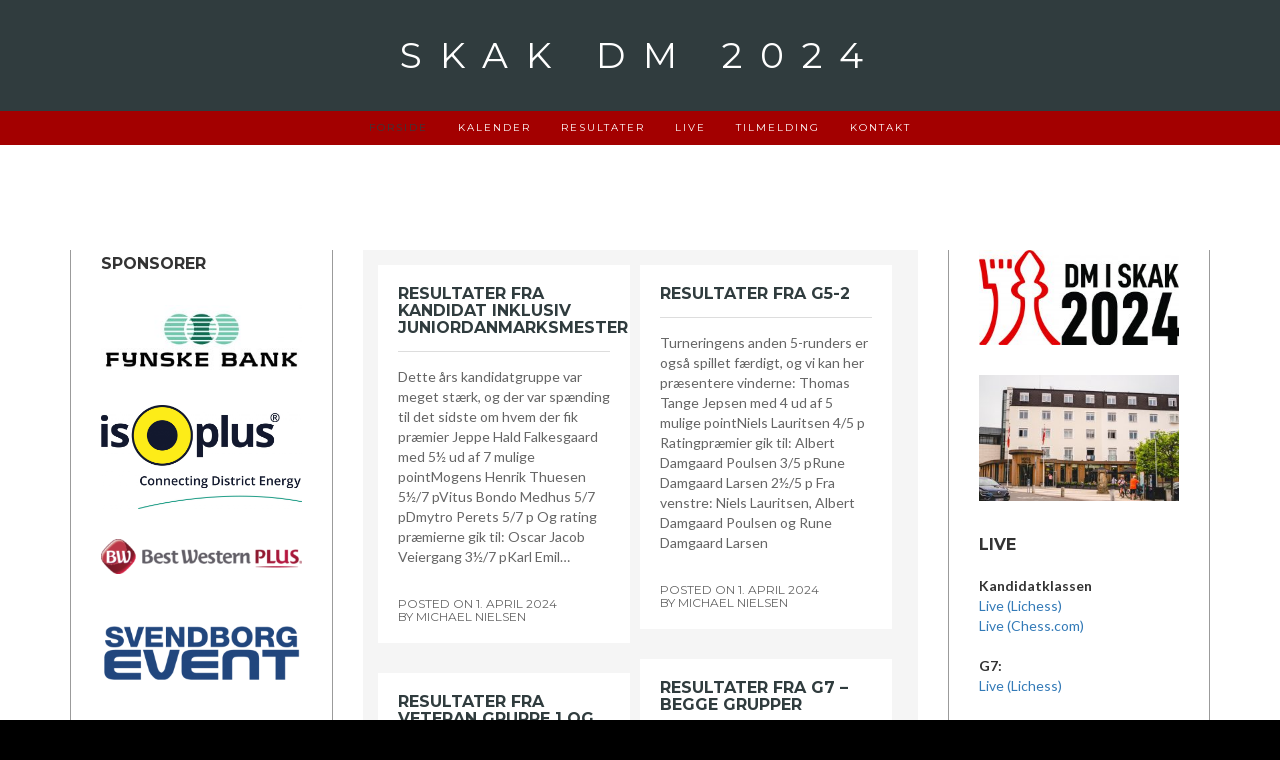

--- FILE ---
content_type: text/html; charset=UTF-8
request_url: https://skak-dm.dk/2024/
body_size: 12744
content:
<!DOCTYPE html>
<html lang="da-DK">
<head>
<meta charset="UTF-8">
<meta name="viewport" content="width=device-width, initial-scale=1">
<link rel="profile" href="http://gmpg.org/xfn/11">
<link rel="pingback" href="https://skak-dm.dk/2024/xmlrpc.php">

<title>Skak DM 2024</title>
<meta name='robots' content='max-image-preview:large' />
<link rel='dns-prefetch' href='//fonts.googleapis.com' />
<link rel='dns-prefetch' href='//s.w.org' />
<link rel="alternate" type="application/rss+xml" title="Skak DM 2024 &raquo; Feed" href="https://skak-dm.dk/2024/feed/" />
<link rel="alternate" type="application/rss+xml" title="Skak DM 2024 &raquo;-kommentar-feed" href="https://skak-dm.dk/2024/comments/feed/" />
		<script type="text/javascript">
			window._wpemojiSettings = {"baseUrl":"https:\/\/s.w.org\/images\/core\/emoji\/13.0.1\/72x72\/","ext":".png","svgUrl":"https:\/\/s.w.org\/images\/core\/emoji\/13.0.1\/svg\/","svgExt":".svg","source":{"concatemoji":"https:\/\/skak-dm.dk\/2024\/wp-includes\/js\/wp-emoji-release.min.js?ver=5.7.14"}};
			!function(e,a,t){var n,r,o,i=a.createElement("canvas"),p=i.getContext&&i.getContext("2d");function s(e,t){var a=String.fromCharCode;p.clearRect(0,0,i.width,i.height),p.fillText(a.apply(this,e),0,0);e=i.toDataURL();return p.clearRect(0,0,i.width,i.height),p.fillText(a.apply(this,t),0,0),e===i.toDataURL()}function c(e){var t=a.createElement("script");t.src=e,t.defer=t.type="text/javascript",a.getElementsByTagName("head")[0].appendChild(t)}for(o=Array("flag","emoji"),t.supports={everything:!0,everythingExceptFlag:!0},r=0;r<o.length;r++)t.supports[o[r]]=function(e){if(!p||!p.fillText)return!1;switch(p.textBaseline="top",p.font="600 32px Arial",e){case"flag":return s([127987,65039,8205,9895,65039],[127987,65039,8203,9895,65039])?!1:!s([55356,56826,55356,56819],[55356,56826,8203,55356,56819])&&!s([55356,57332,56128,56423,56128,56418,56128,56421,56128,56430,56128,56423,56128,56447],[55356,57332,8203,56128,56423,8203,56128,56418,8203,56128,56421,8203,56128,56430,8203,56128,56423,8203,56128,56447]);case"emoji":return!s([55357,56424,8205,55356,57212],[55357,56424,8203,55356,57212])}return!1}(o[r]),t.supports.everything=t.supports.everything&&t.supports[o[r]],"flag"!==o[r]&&(t.supports.everythingExceptFlag=t.supports.everythingExceptFlag&&t.supports[o[r]]);t.supports.everythingExceptFlag=t.supports.everythingExceptFlag&&!t.supports.flag,t.DOMReady=!1,t.readyCallback=function(){t.DOMReady=!0},t.supports.everything||(n=function(){t.readyCallback()},a.addEventListener?(a.addEventListener("DOMContentLoaded",n,!1),e.addEventListener("load",n,!1)):(e.attachEvent("onload",n),a.attachEvent("onreadystatechange",function(){"complete"===a.readyState&&t.readyCallback()})),(n=t.source||{}).concatemoji?c(n.concatemoji):n.wpemoji&&n.twemoji&&(c(n.twemoji),c(n.wpemoji)))}(window,document,window._wpemojiSettings);
		</script>
		<style type="text/css">
img.wp-smiley,
img.emoji {
	display: inline !important;
	border: none !important;
	box-shadow: none !important;
	height: 1em !important;
	width: 1em !important;
	margin: 0 .07em !important;
	vertical-align: -0.1em !important;
	background: none !important;
	padding: 0 !important;
}
</style>
	<link rel='stylesheet' id='wp-block-library-css'  href='https://skak-dm.dk/2024/wp-includes/css/dist/block-library/style.min.css?ver=5.7.14' type='text/css' media='all' />
<link rel='stylesheet' id='juno-style-css'  href='https://skak-dm.dk/2024/wp-content/themes/Juno/style.css?ver=5.7.14' type='text/css' media='all' />
<link rel='stylesheet' id='google-font-primary-css'  href='//fonts.googleapis.com/css?family=Montserrat%3A400%2C700&#038;ver=1.1.5' type='text/css' media='all' />
<link rel='stylesheet' id='google-font-body-css'  href='//fonts.googleapis.com/css?family=Lato%3A100%2C300%2C400%2C700%2C900%2C300italic%2C400italic&#038;ver=1.1.5' type='text/css' media='all' />
<link rel='stylesheet' id='bootstrap-css'  href='https://skak-dm.dk/2024/wp-content/themes/Juno/inc/css/bootstrap.min.css?ver=1.1.5' type='text/css' media='all' />
<link rel='stylesheet' id='animate-css'  href='https://skak-dm.dk/2024/wp-content/themes/Juno/inc/css/animate.min.css?ver=1.1.5' type='text/css' media='all' />
<link rel='stylesheet' id='font-awesome-css'  href='https://skak-dm.dk/2024/wp-content/themes/Juno/inc/css/font-awesome.min.css?ver=1.1.5' type='text/css' media='all' />
<link rel='stylesheet' id='slicknav-css'  href='https://skak-dm.dk/2024/wp-content/themes/Juno/inc/css/slicknav.min.css?ver=1.1.5' type='text/css' media='all' />
<link rel='stylesheet' id='camera-css'  href='https://skak-dm.dk/2024/wp-content/themes/Juno/inc/css/camera.css?ver=1.1.5' type='text/css' media='all' />
<link rel='stylesheet' id='juno-main-style-css'  href='https://skak-dm.dk/2024/wp-content/themes/Juno/inc/css/style.css?ver=1.1.5' type='text/css' media='all' />
<script type='text/javascript' src='https://skak-dm.dk/2024/wp-includes/js/jquery/jquery.min.js?ver=3.5.1' id='jquery-core-js'></script>
<script type='text/javascript' src='https://skak-dm.dk/2024/wp-includes/js/jquery/jquery-migrate.min.js?ver=3.3.2' id='jquery-migrate-js'></script>
<link rel="https://api.w.org/" href="https://skak-dm.dk/2024/wp-json/" /><link rel="EditURI" type="application/rsd+xml" title="RSD" href="https://skak-dm.dk/2024/xmlrpc.php?rsd" />
<link rel="wlwmanifest" type="application/wlwmanifest+xml" href="https://skak-dm.dk/2024/wp-includes/wlwmanifest.xml" /> 
<meta name="generator" content="WordPress 5.7.14" />

    <style type="text/css">
        
        /* ---------- FONT SIZES ---------- */
        
        body {
            font-size: 14px; 
        }
                
        #site-branding a {
            font-size: 36px; 
        }
        
        ul#primary-menu > li > a,
        .slicknav_nav a {
            font-size: 10px; 
        }
        
        header#masthead img.custom-logo { 
            max-height: 150px;
        }
        
        /* ---------- FONT FAMILIES ---------- */
        
        h1,h2,h3,h4,h5,h6,
        a.accent-button,
        #site-branding a,
        ul#primary-menu > li.menu-item,
        .slicknav_nav a,
        .camera_caption a,
        #subscribe-module input[type="submit"],
        #single-page-container nav.navigation.post-navigation a,
        #single-post-container nav.navigation.post-navigation a,
        #comments p.logged-in-as, #comments p.logged-in-as a,
        #comments p.comment-form-comment label,
        #comments input[type="submit"],
        input.search-submit,
        .error-404 input.search-submit,
        #comments .comment-body .reply,
        span.edit-link a {
            font-family: Montserrat, sans-serif;
        }
        
        body {
            font-family: Lato, sans-serif;
        }
        
        /* ---------- THEME COLORS ---------- */
        
                
        /* --- JUMBOTRON TINT --- */
        #jumbotron-section .camera_overlayer {
            background-color: rgba(0,0,0,0.5);
        }
        
        /* --- DARK COLOR --- */
        header#masthead,
        .camera_wrap .camera_pag .camera_pag_ul li.cameracurrent > span,
        footer#colophon #footer-sidebar-wrapper,
        footer #footer-widget-area .widget_categories ul li a,
        #subscribe-module .widget_calendar table th {
            background-color: #303c3e;
        }
        ul.slicknav_nav ul.sub-menu li a,
        ul#primary-menu > li.menu-item > ul.sub-menu > li a,
        ul#primary-menu > li.menu-item.current-menu-item > a,
        #about-section #about-primary,
        .juno-blog-content .blog-roll-item .inner h3.post-title a,
        #single-page-container nav.navigation.post-navigation a,
        #single-post-container nav.navigation.post-navigation a,
        #comments p.logged-in-as, #comments p.logged-in-as a,
        footer .widget_calendar table td,
        #subscribe-module .widget_calendar table caption,
        #subscribe-module .widget_calendar table td {
            color: #303c3e;
        }
        .widgettitle,
        .widget-title,
        #front-page-blog div#frontpage-page .entry-title,
        .front-page-widget h6.feature-title,
        .sidebar-container h6.feature-title {
            border-bottom: #333;
        }
        
        footer .widget_calendar table th,
        footer .widget_calendar table td {
            border-color: #303c3e;
        }
        
        /* --- PRIMARY COLOR --- */
        div#site-navigation,
        .camera_wrap .camera_pag .camera_pag_ul li:hover > span,
        div#subscribe-module,
        #blog-title-box,
        #comments input[type="submit"],
        div#social-module,
        div.social-bubble,
        .pagination-links .page-numbers.current,
        #subscribe-module .widget_categories ul li a,
        .widget_calendar table th,
        div#single-title-box.no-header-img,
        .widget_juno-recent-articles-widget .related-article-title,
        nav.posts-navigation .nav-links a,
        #comments .comment-body .reply {
            background-color: #a30000;
        }
        ul#primary-menu > li.menu-item > ul.sub-menu > li a:hover,
        .juno-blog-content .blog-roll-item .post-category a,
        div.social-bubble:hover i,
        div#footer-widget-area a,
        .widget_calendar table a,
        .widget_calendar caption,
        footer .widget_calendar caption,
        .widget a:hover {
            color: #a30000;
        }
        footer#colophon #footer-sidebar-wrapper {
            border-top: 15px solid #a30000;
        }
        div#single-title-box {
            background-color: rgba(163,0,0,0.75);
        }
        #subscribe-module .widget_calendar table th,
        #subscribe-module .widget_calendar table td {
            border-color: #a30000;
        }
        
        /* --- ACCENT COLOR --- */
        a.accent-button,
        #subscribe-module input[type="submit"],
        input.search-submit,
        .error-404 input.search-submit {
            background-color: #9b9b9b;
        }
        input.search-field,
        .error-404 input.search-field,
        .error-404 input.search-submit {
            border: thin solid #9b9b9b;
        }
        input.search-submit {
            border: thin solid #9b9b9b !important;
        }
        hr.accent-divider {
            border-color: #9b9b9b;
        }
    
        /* --- JUMBOTRON TITLE --- */
        #jumbotron-section .camera_caption a {
            font-size: 28px;
            color: #ffffff; 
        }

        /* --- JUMBOTRON CONTENT --- */
        #jumbotron-section .camera_caption p.slide-content {
            font-size: 18px;
        }
 
        /* --- BLOG ROLL HOVER TAB COLOR --- */
        .juno-blog-content .blog-roll-item .inner .image-corner {
            border-color: transparent transparent #ffc859 transparent;
        }
        .juno-blog-content .blog-roll-item .inner i.icon {
            color: #ffffff;
        }

        /* --- BLOG ROLL MASONRY COLUMNS --- */
        .grid-sizer,
        .blog-roll-item { 
            width: 48%; 
        }
        
        /* --- BLOG ROLL TYPOGRAPHY  --- */
        .juno-blog-content .blog-roll-item .inner h3.post-title { 
            font-size: 16px;
        }
        .blog-roll-item .post-content { 
            font-size: 14px;
        }
        .juno-blog-content .blog-roll-item .post-category a,
        .blog-roll-item h5.post-meta { 
            font-size: 12px;
        }
        
        /* --- SINGLE POST TYPOGRAPHY  --- */
        div#single-title-box .entry-title { 
            font-size: 24px;
        }
        #single-post-container .entry-content,
        #single-page-container .entry-content { 
            font-size: 14px;
        }
        div#single-title-box .post-meta { 
            font-size: 10px;
        }
        
        
        
        
    </style>
    
        
    <script type="text/javascript">
    
        jQuery(document).ready( function( $ ) {
            
            /*
            * Handle Blog Roll Masonry
            */
            function doMasonry() {

                var $grid = $( "#masonry-blog-wrapper" ).imagesLoaded(function () {
                    $grid.masonry({
                        itemSelector: '.blog-roll-item',
                        columnWidth: '.grid-sizer',
                        percentPosition: true,
                        gutter: '.gutter-sizer',
                        transitionDuration: '.75s'
                    });
                });

                
                    if ( $( window ).width() >= 768 ) {

                        $('.juno-blog-content .gutter-sizer').css('width', '2%');
                        $('.juno-blog-content .grid-sizer').css('width', '48%');
                        $('.juno-blog-content .blog-roll-item').css('width', '48%');

                    } else {

                        $('.juno-blog-content .gutter-sizer').css('width', '0%');
                        $('.juno-blog-content .grid-sizer').css('width', '100%');
                        $('.juno-blog-content .blog-roll-item').css('width', '100%');

                    }

                
            }

            /**
            * Call Masonry on window resize and load
            */
            $( window ).resize( function() {
                doMasonry();
            });
            doMasonry();
            
                        
                /**
                * Blog Roll Tab Hover Effect
                */
                $( '.blog-roll-item article').mouseenter( function() {

                    $( this ).find( '.inner .image-corner' ).stop().animate({
                        borderWidth: "0 0 60px 60px"
                    }, 200 );

                    $( this ).find( '.inner .icon' ).stop().animate({
                        fontSize: "14px",
                        opacity: "1" 
                    }, 400 );

                }).mouseleave( function() {

                    $( this ).find( '.inner .icon' ).stop().animate({
                        fontSize: "0px",
                        opacity: "0"
                    }, 200 );

                    $( this ).find( '.inner .image-corner' ).stop().animate({
                        borderWidth: "0 0 0 0"
                    }, 400 );

                });
                
                        
                        
            /*
            * Initialize the homepage slider module (only if the element exists on the page)
            */
            if ( $( "#camera_slider" ).length ) {
                
                var viewport_height = $(window).height(),
                    header_height = $( 'header#masthead' ).height(),
                    jumbotron_height = null;
                
                if ( $(window).width() > 767 ) {
                    jumbotron_height = viewport_height - header_height + 'px';
                } else {
                    jumbotron_height = 400 + 'px';
                }
                
                $('#jumbotron-section').animate({
                    height: jumbotron_height
                });
                
                $( "#camera_slider" ).camera({ 
                    height: jumbotron_height,
                    hover: true,
                    transPeriod: 1000,
                    time: 7500,
                    fx: 'simpleFade',
                    pagination: false,
                    playPause: false,
                    loader: 'none',
                    navigation: false,
                    autoAdvance: false,
                    mobileAutoAdvance: false,
                });

            }
            
        });
    
    </script>
    
		<style type="text/css" id="wp-custom-css">
			
				
				/*fjern "designed by.."*/
#footer-branding a {
	display: none
}


/*Fjerner baggrund og tilføjer border på widgets*/
.sidebar-container aside#secondary.widget-area {
	background: none;
	border-right: 1px solid #9b9b9b;
	border-left: 1px solid #9b9b9b;
	padding: 0;
}


/*Titel på sider*/
div#single-title-box.no-header-img {
    background: #9b9b9b;
}
/*Titel på sider*/
div#single-title-box h2.entry-title {
	text-align: center;
}

/*Titel på forside*/
#blog-title-box h2.entry-title {
	text-align: center;
}
/*Titel på forside*/
#blog-title-box {
    background: #9b9b9b;
}


#front-page-blog div#frontpage-page {
	background: none;
	padding: 0;
	margin: 0;
}

/*Fjern frem og tilbage navigation på sider*/
nav.navigation.post-navigation {
    display: none;
}

/*Titel baggrund på indlægside*/
div#single-title-box {
    background-color: rgba(128,128,128,0.75);
}

/*Fjerner padding på nyheder på forside*/
.wts-eae-pl-wrapper ul {
    margin: 0;
    padding: 0;
}
/*Fjerner margin på nyheder på forside*/
.page-content, .entry-content, .entry-summary {
	margin: 0;
}

/*Widget overskrift*/
.Overskrift {
	margin: 0;
	padding: 0;
}

/*Nyheder overskrift*/
.eae-pl-title {
	padding-bottom: 10px;
}

header#masthead img.custom-logo {
    margin-bottom: 0px;
}
div#site-branding {
    padding: 30px;
    text-align: center;
}						</style>
		</head>

<body class="blog group-blog hfeed">
<div id="page" class="site">
    
    <a class="skip-link screen-reader-text" href="#main">Skip to content</a>

    <header id="masthead" class="site-header" role="banner">
           
        <div class="container-fluid">
            
            <div class="row">
           
                <div id="site-branding" class="col-sm-12">
                
                    
                        <a href="https://skak-dm.dk/2024">
                            Skak DM 2024                        </a>
                    
                        
                    
                    <div id="slicknav-menu-toggle">

                        <i class="fa fa-bars"></i>

                    </div>
                    
                </div>
                
                <div id="site-navigation" class="col-sm-12">
                   
                    <nav class="main-nav main-navigation">

                        
                            <div class="menu-menu-1-container"><ul id="primary-menu" class="menu"><li id="menu-item-724" class="menu-item menu-item-type-custom menu-item-object-custom current-menu-item current_page_item menu-item-home menu-item-724"><a title="												" href="https://skak-dm.dk/2024/" aria-current="page">Forside</a></li>
<li id="menu-item-725" class="menu-item menu-item-type-post_type menu-item-object-page menu-item-725"><a title="												" href="https://skak-dm.dk/2024/kalender/">Kalender</a></li>
<li id="menu-item-1916" class="menu-item menu-item-type-custom menu-item-object-custom menu-item-has-children menu-item-1916"><a>Resultater</a>
<ul class="sub-menu">
	<li id="menu-item-2134" class="menu-item menu-item-type-post_type menu-item-object-page menu-item-2134"><a href="https://skak-dm.dk/2024/resultat-landsholdklassen/">Landsholdklassen</a></li>
	<li id="menu-item-2244" class="menu-item menu-item-type-post_type menu-item-object-page menu-item-2244"><a href="https://skak-dm.dk/2024/kandidatklassen/">Kandidatklassen</a></li>
	<li id="menu-item-2245" class="menu-item menu-item-type-post_type menu-item-object-page menu-item-2245"><a href="https://skak-dm.dk/2024/g7/">G7</a></li>
	<li id="menu-item-2285" class="menu-item menu-item-type-post_type menu-item-object-page menu-item-2285"><a href="https://skak-dm.dk/2024/g5-2/">G5-2</a></li>
	<li id="menu-item-2284" class="menu-item menu-item-type-post_type menu-item-object-page menu-item-2284"><a href="https://skak-dm.dk/2024/veteran/">Veteran</a></li>
	<li id="menu-item-2283" class="menu-item menu-item-type-post_type menu-item-object-page menu-item-2283"><a href="https://skak-dm.dk/2024/kort-paaske-2/">Kort Påske 2</a></li>
	<li id="menu-item-2182" class="menu-item menu-item-type-post_type menu-item-object-page menu-item-2182"><a href="https://skak-dm.dk/2024/kort-paaske-1/">Kort Påske 1</a></li>
	<li id="menu-item-2181" class="menu-item menu-item-type-post_type menu-item-object-page menu-item-2181"><a href="https://skak-dm.dk/2024/gp-1/">G5-1</a></li>
	<li id="menu-item-2185" class="menu-item menu-item-type-post_type menu-item-object-page menu-item-2185"><a href="https://skak-dm.dk/2024/begynder-let-oevet/">Begynder / Let øvet</a></li>
</ul>
</li>
<li id="menu-item-2143" class="menu-item menu-item-type-post_type menu-item-object-page menu-item-2143"><a href="https://skak-dm.dk/2024/live/">Live</a></li>
<li id="menu-item-727" class="menu-item menu-item-type-post_type menu-item-object-page menu-item-727"><a title="												" href="https://skak-dm.dk/2024/tilmelding/">Tilmelding</a></li>
<li id="menu-item-728" class="menu-item menu-item-type-post_type menu-item-object-page menu-item-728"><a title="												" href="https://skak-dm.dk/2024/kontakt/">Kontakt</a></li>
</ul></div>
                        
                    </nav>
               
                </div>
                
            </div>
            
        </div>
        
    </header><!-- #masthead -->

    <div id="content" class="site-content">

    <div id="primary" class="content-area">
        <main id="main" class="site-main" role="main">

            <div id="front-page-content" class="container">
              
                <div class="row">

                    <div id="archive-blog" class="col-sm-12">

                        
                        <div class="row">

                                                            <div class="sidebar-container col-sm-3">

                                    
<aside id="secondary" class="widget-area" role="complementary">
    <div class="row">
        <div class="col-sm-12"><section id="text-2" class="widget widget_text"><h4 class="widget-title">SPONSORER</h4>			<div class="textwidget"></div>
		</section></div><div class="col-sm-12"><section id="media_image-13" class="widget widget_media_image"><a href="https://www.fynskebank.dk/"><img width="300" height="104" src="https://skak-dm.dk/2024/wp-content/uploads/2022/10/logo_2linier_fynske_bank_pant-300x104.jpg" class="image wp-image-1055  attachment-medium size-medium" alt="" loading="lazy" style="max-width: 100%; height: auto;" srcset="https://skak-dm.dk/2024/wp-content/uploads/2022/10/logo_2linier_fynske_bank_pant-300x104.jpg 300w, https://skak-dm.dk/2024/wp-content/uploads/2022/10/logo_2linier_fynske_bank_pant-1024x354.jpg 1024w, https://skak-dm.dk/2024/wp-content/uploads/2022/10/logo_2linier_fynske_bank_pant-768x265.jpg 768w, https://skak-dm.dk/2024/wp-content/uploads/2022/10/logo_2linier_fynske_bank_pant.jpg 1146w" sizes="(max-width: 300px) 100vw, 300px" /></a></section></div><div class="col-sm-12"><section id="media_image-12" class="widget widget_media_image"><img width="2560" height="1334" src="https://skak-dm.dk/2024/wp-content/uploads/2023/12/isoplus-scaled.jpg" class="image wp-image-2130  attachment-full size-full" alt="" loading="lazy" style="max-width: 100%; height: auto;" srcset="https://skak-dm.dk/2024/wp-content/uploads/2023/12/isoplus-scaled.jpg 2560w, https://skak-dm.dk/2024/wp-content/uploads/2023/12/isoplus-300x156.jpg 300w, https://skak-dm.dk/2024/wp-content/uploads/2023/12/isoplus-1024x534.jpg 1024w, https://skak-dm.dk/2024/wp-content/uploads/2023/12/isoplus-768x400.jpg 768w, https://skak-dm.dk/2024/wp-content/uploads/2023/12/isoplus-1536x800.jpg 1536w, https://skak-dm.dk/2024/wp-content/uploads/2023/12/isoplus-2048x1067.jpg 2048w" sizes="(max-width: 2560px) 100vw, 2560px" /></section></div><div class="col-sm-12"><section id="media_image-11" class="widget widget_media_image"><a href="https://hotelsvendborg.dk/"><img width="300" height="52" src="https://skak-dm.dk/2024/wp-content/uploads/2022/10/BW-plus-300x52-1.png" class="image wp-image-1066  attachment-full size-full" alt="" loading="lazy" style="max-width: 100%; height: auto;" /></a></section></div><div class="col-sm-12"><section id="media_image-10" class="widget widget_media_image"><a href="https://svendborgevent.dk/"><img width="300" height="141" src="https://skak-dm.dk/2024/wp-content/uploads/2022/03/SvendborgEvent-blaa-300x141.png" class="image wp-image-1426  attachment-medium size-medium" alt="" loading="lazy" style="max-width: 100%; height: auto;" srcset="https://skak-dm.dk/2024/wp-content/uploads/2022/03/SvendborgEvent-blaa-300x141.png 300w, https://skak-dm.dk/2024/wp-content/uploads/2022/03/SvendborgEvent-blaa-768x362.png 768w, https://skak-dm.dk/2024/wp-content/uploads/2022/03/SvendborgEvent-blaa.png 842w" sizes="(max-width: 300px) 100vw, 300px" /></a></section></div>    </div>
</aside><!-- #secondary -->

                                </div>
                                                        
                            <div class="col-sm-6">
                                
                                
                                    <div class="juno-blog-content">

                                        <div id="masonry-blog-wrapper">

                                            <div class="grid-sizer"></div>
                                            <div class="gutter-sizer"></div>

                                            
<div class="blog-roll-item">

    <article data-link="https://skak-dm.dk/2024/resultater-fra-kandidat-inkluderet-med-juniordanmarksmester/" id="post-2368" class="post-2368 post type-post status-publish format-standard hentry category-ikke-kategoriseret">

                
        <div class="inner">

                        
            <h3 class="post-title">
                <a href="https://skak-dm.dk/2024/resultater-fra-kandidat-inkluderet-med-juniordanmarksmester/">
                    Resultater fra Kandidat inklusiv Juniordanmarksmester                </a>
            </h3>
            
            <hr>
            
                        
                            <div class="post-content">
                    Dette års kandidatgruppe var meget stærk, og der var spænding til det sidste om hvem der fik præmier Jeppe Hald Falkesgaard med 5½ ud af 7 mulige pointMogens Henrik Thuesen 5½/7 pVitus Bondo Medhus 5/7 pDmytro Perets 5/7 p Og rating præmierne gik til: Oscar Jacob Veiergang 3½/7 pKarl Emil&hellip;                </div>
            
                            <h5 class="post-meta">
                    <span class="posted-on">Posted on <a href="https://skak-dm.dk/2024/resultater-fra-kandidat-inkluderet-med-juniordanmarksmester/" rel="bookmark"><time class="entry-date published" datetime="2024-04-01T19:16:48+02:00">1. april 2024</time><time class="updated" datetime="2024-04-01T19:18:56+02:00">1. april 2024</time></a></span><span class="byline"> by <span class="author vcard"><a class="url fn n" href="https://skak-dm.dk/2024/author/michael/">Michael Nielsen</a></span></span>                        
                        by <span class="post-author"><a href="https://skak-dm.dk/2024/author/michael/" title="Indlæg af Michael Nielsen" rel="author">Michael Nielsen</a></span>
                                    </h5>
                        
            <div class="image-corner"></div>
            <a href="https://skak-dm.dk/2024/resultater-fra-kandidat-inkluderet-med-juniordanmarksmester/">
                <i class="fa fa-share icon"></i>
            </a>
            
        </div>

    </article>

</div>
<div class="blog-roll-item">

    <article data-link="https://skak-dm.dk/2024/resultater-fra-g5-2/" id="post-2372" class="post-2372 post type-post status-publish format-standard hentry category-ikke-kategoriseret">

                
        <div class="inner">

                        
            <h3 class="post-title">
                <a href="https://skak-dm.dk/2024/resultater-fra-g5-2/">
                    Resultater fra G5-2                </a>
            </h3>
            
            <hr>
            
                        
                            <div class="post-content">
                    Turneringens anden 5-runders er også spillet færdigt, og vi kan her præsentere vinderne: Thomas Tange Jepsen med 4 ud af 5 mulige pointNiels Lauritsen 4/5 p Ratingpræmier gik til: Albert Damgaard Poulsen 3/5 pRune Damgaard Larsen 2½/5 p Fra venstre: Niels Lauritsen, Albert Damgaard Poulsen og Rune Damgaard Larsen                </div>
            
                            <h5 class="post-meta">
                    <span class="posted-on">Posted on <a href="https://skak-dm.dk/2024/resultater-fra-g5-2/" rel="bookmark"><time class="entry-date published" datetime="2024-04-01T19:07:44+02:00">1. april 2024</time><time class="updated" datetime="2024-04-01T19:07:45+02:00">1. april 2024</time></a></span><span class="byline"> by <span class="author vcard"><a class="url fn n" href="https://skak-dm.dk/2024/author/michael/">Michael Nielsen</a></span></span>                        
                        by <span class="post-author"><a href="https://skak-dm.dk/2024/author/michael/" title="Indlæg af Michael Nielsen" rel="author">Michael Nielsen</a></span>
                                    </h5>
                        
            <div class="image-corner"></div>
            <a href="https://skak-dm.dk/2024/resultater-fra-g5-2/">
                <i class="fa fa-share icon"></i>
            </a>
            
        </div>

    </article>

</div>
<div class="blog-roll-item">

    <article data-link="https://skak-dm.dk/2024/resultater-fra-g7-begge-grupper/" id="post-2370" class="post-2370 post type-post status-publish format-standard hentry category-ikke-kategoriseret">

                
        <div class="inner">

                        
            <h3 class="post-title">
                <a href="https://skak-dm.dk/2024/resultater-fra-g7-begge-grupper/">
                    Resultater fra G7 &#8211; begge grupper                </a>
            </h3>
            
            <hr>
            
                        
                            <div class="post-content">
                    Denne syv runders blev også afsluttet i dag, og der er blevet kæmpet intenst fra dag 1. Stillingen i G7 - gruppe 1 blev: Benjamin Østergreen-Johansen 5 ud af 7 pointErik Løveid 5/7 pSøren Jensen 5/7 pTobias Rosholm Bøje 4½/7 p Og ratingpræmier gik til: Sarah Sima Derlich 4½/7 pJan&hellip;                </div>
            
                            <h5 class="post-meta">
                    <span class="posted-on">Posted on <a href="https://skak-dm.dk/2024/resultater-fra-g7-begge-grupper/" rel="bookmark"><time class="entry-date published" datetime="2024-04-01T19:00:13+02:00">1. april 2024</time><time class="updated" datetime="2024-04-01T19:17:53+02:00">1. april 2024</time></a></span><span class="byline"> by <span class="author vcard"><a class="url fn n" href="https://skak-dm.dk/2024/author/michael/">Michael Nielsen</a></span></span>                        
                        by <span class="post-author"><a href="https://skak-dm.dk/2024/author/michael/" title="Indlæg af Michael Nielsen" rel="author">Michael Nielsen</a></span>
                                    </h5>
                        
            <div class="image-corner"></div>
            <a href="https://skak-dm.dk/2024/resultater-fra-g7-begge-grupper/">
                <i class="fa fa-share icon"></i>
            </a>
            
        </div>

    </article>

</div>
<div class="blog-roll-item">

    <article data-link="https://skak-dm.dk/2024/resultater-fra-veteran-gruppe-1-og-gruppe-2/" id="post-2365" class="post-2365 post type-post status-publish format-standard hentry category-ikke-kategoriseret">

                
        <div class="inner">

                        
            <h3 class="post-title">
                <a href="https://skak-dm.dk/2024/resultater-fra-veteran-gruppe-1-og-gruppe-2/">
                    Resultater fra Veteran gruppe 1 og gruppe 2                </a>
            </h3>
            
            <hr>
            
                        
                            <div class="post-content">
                    Der var i år to grupper, og de var de første grupper til at afslutte alle partier. Vinderne af gruppe 1 blev som følger: Jan Stage med 4 ud af 5 point, og er nu 3-dobbelt vinder af pokalen !Benny Grønhøj 3½/5 pLars Uffe Petersen 3/5 p Rating præmier til:&hellip;                </div>
            
                            <h5 class="post-meta">
                    <span class="posted-on">Posted on <a href="https://skak-dm.dk/2024/resultater-fra-veteran-gruppe-1-og-gruppe-2/" rel="bookmark"><time class="entry-date published" datetime="2024-04-01T18:38:12+02:00">1. april 2024</time><time class="updated" datetime="2024-04-01T18:38:54+02:00">1. april 2024</time></a></span><span class="byline"> by <span class="author vcard"><a class="url fn n" href="https://skak-dm.dk/2024/author/michael/">Michael Nielsen</a></span></span>                        
                        by <span class="post-author"><a href="https://skak-dm.dk/2024/author/michael/" title="Indlæg af Michael Nielsen" rel="author">Michael Nielsen</a></span>
                                    </h5>
                        
            <div class="image-corner"></div>
            <a href="https://skak-dm.dk/2024/resultater-fra-veteran-gruppe-1-og-gruppe-2/">
                <i class="fa fa-share icon"></i>
            </a>
            
        </div>

    </article>

</div>
<div class="blog-roll-item">

    <article data-link="https://skak-dm.dk/2024/dag-10-afslutning/" id="post-2349" class="post-2349 post type-post status-publish format-standard hentry category-ikke-kategoriseret">

                
        <div class="inner">

                        
            <h3 class="post-title">
                <a href="https://skak-dm.dk/2024/dag-10-afslutning/">
                    Dag 10 &#8211; Afslutning                </a>
            </h3>
            
            <hr>
            
                        
                            <div class="post-content">
                    Nu er vi nået til kulmineringen af stævnet. De fleste har nok allerede set i tabellerne at i går vandt Boris Chatalbashev DM for nu andet år i træk, og i dag kan vi præsentere vindere af grupperne: Veteran, Kandidat, G7 og G5-2. I går var der en fantastisk stævnefest,&hellip;                </div>
            
                            <h5 class="post-meta">
                    <span class="posted-on">Posted on <a href="https://skak-dm.dk/2024/dag-10-afslutning/" rel="bookmark"><time class="entry-date published" datetime="2024-04-01T09:00:28+02:00">1. april 2024</time><time class="updated" datetime="2024-04-01T09:23:25+02:00">1. april 2024</time></a></span><span class="byline"> by <span class="author vcard"><a class="url fn n" href="https://skak-dm.dk/2024/author/michael/">Michael Nielsen</a></span></span>                        
                        by <span class="post-author"><a href="https://skak-dm.dk/2024/author/michael/" title="Indlæg af Michael Nielsen" rel="author">Michael Nielsen</a></span>
                                    </h5>
                        
            <div class="image-corner"></div>
            <a href="https://skak-dm.dk/2024/dag-10-afslutning/">
                <i class="fa fa-share icon"></i>
            </a>
            
        </div>

    </article>

</div>
<div class="blog-roll-item">

    <article data-link="https://skak-dm.dk/2024/boris-chatalbashev-generobrer-dm-titlen/" id="post-2356" class="post-2356 post type-post status-publish format-standard has-post-thumbnail hentry category-ikke-kategoriseret">

                    <div class="image">
                <a href="https://skak-dm.dk/2024/boris-chatalbashev-generobrer-dm-titlen/">
                    <img width="300" height="142" src="https://skak-dm.dk/2024/wp-content/uploads/2023/12/DM-I-SKAK-2024-300x142.jpg" class="attachment-medium size-medium wp-post-image" alt="" loading="lazy" srcset="https://skak-dm.dk/2024/wp-content/uploads/2023/12/DM-I-SKAK-2024-300x142.jpg 300w, https://skak-dm.dk/2024/wp-content/uploads/2023/12/DM-I-SKAK-2024-1024x483.jpg 1024w, https://skak-dm.dk/2024/wp-content/uploads/2023/12/DM-I-SKAK-2024-768x363.jpg 768w, https://skak-dm.dk/2024/wp-content/uploads/2023/12/DM-I-SKAK-2024-1536x725.jpg 1536w, https://skak-dm.dk/2024/wp-content/uploads/2023/12/DM-I-SKAK-2024.jpg 1542w" sizes="(max-width: 300px) 100vw, 300px" />                </a>
            </div>
                
        <div class="inner">

                        
            <h3 class="post-title">
                <a href="https://skak-dm.dk/2024/boris-chatalbashev-generobrer-dm-titlen/">
                    Boris Chatalbashev generobrer DM-titlen                </a>
            </h3>
            
            <hr>
            
                        
                            <div class="post-content">
                    Boris Chatalbashev har netop vundet over Mikkel Manosri Jacobsen og vinder dermed DM-titlen med 8/9 for andet år i træk. Stort tillykke til Boris med titlen                </div>
            
                            <h5 class="post-meta">
                    <span class="posted-on">Posted on <a href="https://skak-dm.dk/2024/boris-chatalbashev-generobrer-dm-titlen/" rel="bookmark"><time class="entry-date published" datetime="2024-03-31T14:55:04+02:00">31. marts 2024</time><time class="updated" datetime="2024-03-31T14:55:05+02:00">31. marts 2024</time></a></span><span class="byline"> by <span class="author vcard"><a class="url fn n" href="https://skak-dm.dk/2024/author/kasper/">Kasper Jerwiarz</a></span></span>                        
                        by <span class="post-author"><a href="https://skak-dm.dk/2024/author/kasper/" title="Indlæg af Kasper Jerwiarz" rel="author">Kasper Jerwiarz</a></span>
                                    </h5>
                        
            <div class="image-corner"></div>
            <a href="https://skak-dm.dk/2024/boris-chatalbashev-generobrer-dm-titlen/">
                <i class="fa fa-share icon"></i>
            </a>
            
        </div>

    </article>

</div>
<div class="blog-roll-item">

    <article data-link="https://skak-dm.dk/2024/resultater-fra-den-korte-paaske-2-er-ude/" id="post-2346" class="post-2346 post type-post status-publish format-standard has-post-thumbnail hentry category-ikke-kategoriseret">

                    <div class="image">
                <a href="https://skak-dm.dk/2024/resultater-fra-den-korte-paaske-2-er-ude/">
                    <img width="264" height="300" src="https://skak-dm.dk/2024/wp-content/uploads/2024/03/pokal-e1711831841745-264x300.jpg" class="attachment-medium size-medium wp-post-image" alt="" loading="lazy" srcset="https://skak-dm.dk/2024/wp-content/uploads/2024/03/pokal-e1711831841745-264x300.jpg 264w, https://skak-dm.dk/2024/wp-content/uploads/2024/03/pokal-e1711831841745.jpg 484w" sizes="(max-width: 264px) 100vw, 264px" />                </a>
            </div>
                
        <div class="inner">

                        
            <h3 class="post-title">
                <a href="https://skak-dm.dk/2024/resultater-fra-den-korte-paaske-2-er-ude/">
                    Resultater fra den korte påske 2 er ude !                </a>
            </h3>
            
            <hr>
            
                        
                            <div class="post-content">
                    Mange har kæmpet om podiepladser i KP2, og vi kan nu præsentere præmie modtagere, efter en dag med dobbeltrunde. I KP2 gruppe 1 har vi placeringerne: Lars René Andersen med 4 ud af 5 pointReto Utiger Sørensen 3½/5 pRune Andersen 3½/5 p Rating præmier Christian Nors Andersen 3½/5 pJannik Skou&hellip;                </div>
            
                            <h5 class="post-meta">
                    <span class="posted-on">Posted on <a href="https://skak-dm.dk/2024/resultater-fra-den-korte-paaske-2-er-ude/" rel="bookmark"><time class="entry-date published" datetime="2024-03-30T21:49:11+01:00">30. marts 2024</time><time class="updated" datetime="2024-03-30T21:50:50+01:00">30. marts 2024</time></a></span><span class="byline"> by <span class="author vcard"><a class="url fn n" href="https://skak-dm.dk/2024/author/michael/">Michael Nielsen</a></span></span>                        
                        by <span class="post-author"><a href="https://skak-dm.dk/2024/author/michael/" title="Indlæg af Michael Nielsen" rel="author">Michael Nielsen</a></span>
                                    </h5>
                        
            <div class="image-corner"></div>
            <a href="https://skak-dm.dk/2024/resultater-fra-den-korte-paaske-2-er-ude/">
                <i class="fa fa-share icon"></i>
            </a>
            
        </div>

    </article>

</div>
<div class="blog-roll-item">

    <article data-link="https://skak-dm.dk/2024/sommertid-begynder-i-nat/" id="post-2328" class="post-2328 post type-post status-publish format-standard hentry category-ikke-kategoriseret">

                
        <div class="inner">

                        
            <h3 class="post-title">
                <a href="https://skak-dm.dk/2024/sommertid-begynder-i-nat/">
                    Sommertid begynder i nat                </a>
            </h3>
            
            <hr>
            
                        
                            <div class="post-content">
                    Til alle jer der gerne vil komme til tiden i morgen: Husk at urene bliver stillet en time frem i nat !                </div>
            
                            <h5 class="post-meta">
                    <span class="posted-on">Posted on <a href="https://skak-dm.dk/2024/sommertid-begynder-i-nat/" rel="bookmark"><time class="entry-date published" datetime="2024-03-30T20:10:02+01:00">30. marts 2024</time><time class="updated" datetime="2024-03-30T20:10:03+01:00">30. marts 2024</time></a></span><span class="byline"> by <span class="author vcard"><a class="url fn n" href="https://skak-dm.dk/2024/author/michael/">Michael Nielsen</a></span></span>                        
                        by <span class="post-author"><a href="https://skak-dm.dk/2024/author/michael/" title="Indlæg af Michael Nielsen" rel="author">Michael Nielsen</a></span>
                                    </h5>
                        
            <div class="image-corner"></div>
            <a href="https://skak-dm.dk/2024/sommertid-begynder-i-nat/">
                <i class="fa fa-share icon"></i>
            </a>
            
        </div>

    </article>

</div>
<div class="blog-roll-item">

    <article data-link="https://skak-dm.dk/2024/den-brede-vifte-af-skak-til-dm-2024/" id="post-2319" class="post-2319 post type-post status-publish format-standard has-post-thumbnail hentry category-ikke-kategoriseret">

                    <div class="image">
                <a href="https://skak-dm.dk/2024/den-brede-vifte-af-skak-til-dm-2024/">
                    <img width="300" height="244" src="https://skak-dm.dk/2024/wp-content/uploads/2024/03/Skakdommerforening-e1711807399252-300x244.jpg" class="attachment-medium size-medium wp-post-image" alt="" loading="lazy" srcset="https://skak-dm.dk/2024/wp-content/uploads/2024/03/Skakdommerforening-e1711807399252-300x244.jpg 300w, https://skak-dm.dk/2024/wp-content/uploads/2024/03/Skakdommerforening-e1711807399252-768x625.jpg 768w, https://skak-dm.dk/2024/wp-content/uploads/2024/03/Skakdommerforening-e1711807399252.jpg 944w" sizes="(max-width: 300px) 100vw, 300px" />                </a>
            </div>
                
        <div class="inner">

                        
            <h3 class="post-title">
                <a href="https://skak-dm.dk/2024/den-brede-vifte-af-skak-til-dm-2024/">
                    Den brede vifte af skak til DM 2024                </a>
            </h3>
            
            <hr>
            
                        
                            <div class="post-content">
                    Vi har fornøjelsen af at kunne være værter for mere end at der spilles skak her i Påsken under Danmarksmesterskaberne. Tidligere i dag var der fuldt hus til generalforsamling i Dansk Skakdommerforening og i dag er der workshop om redskaber til klubberne for at gøre klublivet mere inkluderende for kvinder,&hellip;                </div>
            
                            <h5 class="post-meta">
                    <span class="posted-on">Posted on <a href="https://skak-dm.dk/2024/den-brede-vifte-af-skak-til-dm-2024/" rel="bookmark"><time class="entry-date published" datetime="2024-03-30T14:14:26+01:00">30. marts 2024</time><time class="updated" datetime="2024-03-30T18:05:54+01:00">30. marts 2024</time></a></span><span class="byline"> by <span class="author vcard"><a class="url fn n" href="https://skak-dm.dk/2024/author/michael/">Michael Nielsen</a></span></span>                        
                        by <span class="post-author"><a href="https://skak-dm.dk/2024/author/michael/" title="Indlæg af Michael Nielsen" rel="author">Michael Nielsen</a></span>
                                    </h5>
                        
            <div class="image-corner"></div>
            <a href="https://skak-dm.dk/2024/den-brede-vifte-af-skak-til-dm-2024/">
                <i class="fa fa-share icon"></i>
            </a>
            
        </div>

    </article>

</div>
<div class="blog-roll-item">

    <article data-link="https://skak-dm.dk/2024/jonas-bjerre-vinder-af-paaskelyn/" id="post-2324" class="post-2324 post type-post status-publish format-standard has-post-thumbnail hentry category-ikke-kategoriseret">

                    <div class="image">
                <a href="https://skak-dm.dk/2024/jonas-bjerre-vinder-af-paaskelyn/">
                    <img width="300" height="225" src="https://skak-dm.dk/2024/wp-content/uploads/2024/03/Paaskelyn-gr1-300x225.jpeg" class="attachment-medium size-medium wp-post-image" alt="" loading="lazy" srcset="https://skak-dm.dk/2024/wp-content/uploads/2024/03/Paaskelyn-gr1-300x225.jpeg 300w, https://skak-dm.dk/2024/wp-content/uploads/2024/03/Paaskelyn-gr1-768x576.jpeg 768w, https://skak-dm.dk/2024/wp-content/uploads/2024/03/Paaskelyn-gr1.jpeg 1024w" sizes="(max-width: 300px) 100vw, 300px" />                </a>
            </div>
                
        <div class="inner">

                        
            <h3 class="post-title">
                <a href="https://skak-dm.dk/2024/jonas-bjerre-vinder-af-paaskelyn/">
                    Jonas Bjerre vinder af Påskelyn &#8211; opdateret med alle præmie modtagere                </a>
            </h3>
            
            <hr>
            
                        
                            <div class="post-content">
                    Påskelyn, sponsoreret af IsoPlus, blev afholdt i går aftes.Alle spillere var inddelt 14/16-mandsgrupper efter rating-orden.I den øverste gruppe gik de 4 bedste videre til semifinaler og efterfølgende finaler. Vinderen blev Jonas Bjerre som i semifinalen slog Bjørn Møller Ochsner ud og i finalen Mads Andersen ud.Stort tillykke til Jonas. Alle&hellip;                </div>
            
                            <h5 class="post-meta">
                    <span class="posted-on">Posted on <a href="https://skak-dm.dk/2024/jonas-bjerre-vinder-af-paaskelyn/" rel="bookmark"><time class="entry-date published" datetime="2024-03-30T10:38:08+01:00">30. marts 2024</time><time class="updated" datetime="2024-03-30T15:26:54+01:00">30. marts 2024</time></a></span><span class="byline"> by <span class="author vcard"><a class="url fn n" href="https://skak-dm.dk/2024/author/kasper/">Kasper Jerwiarz</a></span></span>                        
                        by <span class="post-author"><a href="https://skak-dm.dk/2024/author/kasper/" title="Indlæg af Kasper Jerwiarz" rel="author">Kasper Jerwiarz</a></span>
                                    </h5>
                        
            <div class="image-corner"></div>
            <a href="https://skak-dm.dk/2024/jonas-bjerre-vinder-af-paaskelyn/">
                <i class="fa fa-share icon"></i>
            </a>
            
        </div>

    </article>

</div>
                                        </div><!-- #masonry-blog-wrapper -->

                                        <div class="pagination-links">
                                            
	<nav class="navigation pagination" role="navigation" aria-label="Indlæg">
		<h2 class="screen-reader-text">Navigation til indlæg</h2>
		<div class="nav-links"><span aria-current="page" class="page-numbers current">1</span>
<a class="page-numbers" href="https://skak-dm.dk/2024/page/2/">2</a>
<a class="page-numbers" href="https://skak-dm.dk/2024/page/3/">3</a>
<a class="next page-numbers" href="https://skak-dm.dk/2024/page/2/">Næste</a></div>
	</nav>                                        </div>

                                    </div><!-- #juno-blog-content -->

                                                                    
                            </div>
                            
                                                            <div class="sidebar-container col-sm-3">

                                    
<aside id="secondary" class="widget-area" role="complementary">
    <div class="row">
        <div class="col-sm-12"><section id="media_image-2" class="widget widget_media_image"><img width="300" height="142" src="https://skak-dm.dk/2024/wp-content/uploads/2023/12/DM-I-SKAK-2024-300x142.jpg" class="image wp-image-2114  attachment-medium size-medium" alt="" loading="lazy" style="max-width: 100%; height: auto;" srcset="https://skak-dm.dk/2024/wp-content/uploads/2023/12/DM-I-SKAK-2024-300x142.jpg 300w, https://skak-dm.dk/2024/wp-content/uploads/2023/12/DM-I-SKAK-2024-1024x483.jpg 1024w, https://skak-dm.dk/2024/wp-content/uploads/2023/12/DM-I-SKAK-2024-768x363.jpg 768w, https://skak-dm.dk/2024/wp-content/uploads/2023/12/DM-I-SKAK-2024-1536x725.jpg 1536w, https://skak-dm.dk/2024/wp-content/uploads/2023/12/DM-I-SKAK-2024.jpg 1542w" sizes="(max-width: 300px) 100vw, 300px" /></section></div><div class="col-sm-12"><section id="media_image-19" class="widget widget_media_image"><a href="https://hotelsvendborg.dk/"><img width="300" height="188" src="https://skak-dm.dk/2024/wp-content/uploads/2023/04/Hotel-Svendborg-300x188.jpg" class="image wp-image-2027  attachment-medium size-medium" alt="" loading="lazy" style="max-width: 100%; height: auto;" srcset="https://skak-dm.dk/2024/wp-content/uploads/2023/04/Hotel-Svendborg-300x188.jpg 300w, https://skak-dm.dk/2024/wp-content/uploads/2023/04/Hotel-Svendborg.jpg 640w" sizes="(max-width: 300px) 100vw, 300px" /></a></section></div><div class="widget_text col-sm-12"><section id="custom_html-3" class="widget_text widget widget_custom_html"><h4 class="widget-title">Live</h4><div class="textwidget custom-html-widget"><p><strong>Kandidatklassen</strong><br /><a href="https://lichess.org/broadcast/danish-championship-2024--candidate/round-1/5IE9BCOW" target="_blank" rel="noopener">Live (Lichess)</a><br><a href="https://www.chess.com/events/info/2024-danish-chess-championships" target="_blank" rel="noopener">Live (Chess.com)</a><br /><br /><strong>G7:</strong><br /><a href="https://lichess.org/broadcast/danish-championship-2024--g7/round-1/xqruzFhx" target="_blank" rel="noopener">Live (Lichess)</a><br /><br /><strong>G5-2:</strong><br /><a href="https://lichess.org/broadcast/danish-championship-2024--g5-2/round-1/gzdUHT2A" target="_blank" rel="noopener">Live (Lichess)</a></p></div></section></div>    </div>
</aside><!-- #secondary -->

                                </div>
                            
                        </div>

                    </div>

                </div>

            </div>
            
        </main><!-- #main -->
        
    </div><!-- #primary -->


    </div><!-- #content -->

    <footer id="colophon" class="site-footer" role="contentinfo">
        
            
    <div id="footer-sidebar-wrapper" class="container-fluid">

        <div class="row">

            <div class="col-md-12">

                <div class="container">
                    
                    <div class="row">

                                               
                    </div>
                    
                </div>
                
            </div>
    
        </div>
            
    </div>
    
    <div id="footer-branding-wrapper" class="container-fluid">

        <div class="row">

            <div class="col-md-12">

                <div class="container">
                    
                    <div class="row">
                        
                        <div class="col-md-12">
                            
                            <div id="footer-branding">

                                                                    <span class="site-info">
                                        | SKAK DM 2022                                    </span>
                                    |
                                                                
                                <a href="https://smartcatdesign.net">
                                    Designed by Smartcat 

                                    <img src="https://skak-dm.dk/2024/wp-content/themes/Juno/inc/images/sc-emblem-skyblue.png" alt="Smartcat Logo" />
                                </a>
                            </div>

                        </div>

                        <div class="col-md-12">
                            
                            <div id="footer-jumper">
                    
                                <span class="fa fa-caret-up"></span>

                            </div>
                            
                        </div>
                        
                    </div>
                    
                </div>
                
            </div>
    
        </div>
            
    </div>
    
        
    </footer><!-- #colophon -->
</div><!-- #page -->

<script type='text/javascript' src='https://skak-dm.dk/2024/wp-content/themes/Juno/inc/js/jquery.easing.1.3.js?ver=1.1.5' id='jquery-easing-js'></script>
<script type='text/javascript' src='https://skak-dm.dk/2024/wp-content/themes/Juno/inc/js/jquery.mobile.custom.min.js?ver=1.1.5' id='jquery-mobile-js'></script>
<script type='text/javascript' src='https://skak-dm.dk/2024/wp-includes/js/jquery/ui/core.min.js?ver=1.12.1' id='jquery-ui-core-js'></script>
<script type='text/javascript' src='https://skak-dm.dk/2024/wp-content/themes/Juno/inc/js/camera.min.js?ver=1.1.5' id='camera-js'></script>
<script type='text/javascript' src='https://skak-dm.dk/2024/wp-content/themes/Juno/inc/js/jquery.slicknav.min.js?ver=1.1.5' id='slicknav-js'></script>
<script type='text/javascript' src='https://skak-dm.dk/2024/wp-includes/js/imagesloaded.min.js?ver=4.1.4' id='imagesloaded-js'></script>
<script type='text/javascript' src='https://skak-dm.dk/2024/wp-includes/js/masonry.min.js?ver=4.2.2' id='masonry-js'></script>
<script type='text/javascript' src='https://skak-dm.dk/2024/wp-includes/js/jquery/jquery.masonry.min.js?ver=3.1.2b' id='jquery-masonry-js'></script>
<script type='text/javascript' src='https://skak-dm.dk/2024/wp-content/themes/Juno/inc/js/custom.js?ver=1.1.5' id='juno-main-script-js'></script>
<script type='text/javascript' src='https://skak-dm.dk/2024/wp-includes/js/wp-embed.min.js?ver=5.7.14' id='wp-embed-js'></script>

</body>
</html>


--- FILE ---
content_type: text/css
request_url: https://skak-dm.dk/2024/wp-content/themes/Juno/inc/css/style.css?ver=1.1.5
body_size: 6290
content:
/*
** General ---------------------------------------------------------------------
*/
html {
    background-color: #000;
}

a {
    text-decoration: none !important;
}

a.accent-button,
input.accent-button {
    text-transform: uppercase;
    padding: 15px 30px;
    color: #fff;
    border-radius: 5px;
    font-size: 14px;
    display: inline-block;
}

input.accent-button {
    border: none;
    box-shadow: none !important;
    text-shadow: none !important;
}

*:focus {
    outline: none !important;
}

textarea {
    border-radius: 0;
}

/*
** Header ----------------------------------------------------------------------
*/
div#site-branding {
    padding: 40px;
    text-align: center;
}

#site-branding a {
    color: #fff;
    text-transform: uppercase;
    letter-spacing: .5em;
    font-size: 40px;
    display: block;
}

header#masthead img.custom-logo {
    width: auto;
    margin-bottom: 30px;
}

h5.site-description {
    letter-spacing: .125em;
    margin-bottom: 0;
    color: #fff;
}

/*
** Main Navigation -------------------------------------------------------------
*/
div#site-navigation {
    padding: 0;
    text-align: center;
    height: 34px;
}

@media (max-width: 767px) {
    div#site-navigation {
        height: auto;
    }
}

div#site-navigation .main-navigation {
    float: none;
}

ul#primary-menu {
    display: inline-block;
}

ul#primary-menu > li.menu-item {
    text-transform: uppercase;
    margin: 0 15px;
    letter-spacing: .2em;
    font-size: 10px;
    line-height: 34px;
    position: initial;
}

ul#primary-menu > li.menu-item > a {
    color: #fff;
}

ul#primary-menu > li.menu-item > ul.sub-menu {
    display: none;
    box-shadow: none;
    background-color: rgba(255,255,255,1);
    color: #fff;
    top: 34px;
    left: 0;
    width: 100%;
    height: auto;
    text-align: center;
    padding: 10px 10px 10px 17px;
}

ul#primary-menu > li.menu-item > ul.sub-menu > li {
    float: none;
    display: inline-block;
}

ul#primary-menu > li.menu-item > ul.sub-menu > li a {
    width: auto;
    margin: 0 15px;
    display: inline-block;
}

ul#primary-menu > li.menu-item > ul.sub-menu > li > ul {
    left: 0;
    position: relative;
    box-shadow: none;
    display: inline-block;
    float: right;
}

ul#primary-menu > li.menu-item > ul.sub-menu > li > ul li {
    float: none;
    display: inline-block !important;
}

ul#primary-menu > li.menu-item > ul.sub-menu > li > ul li ul {
    left: 0;
    position: relative;
    box-shadow: none;
    display: inline-block;
    float: right;
}

/*
** Slicknav Mobile Menu --------------------------------------------------------
*/
div.slicknav_menu {
    display: none;
    background: none;
}

#slicknav-menu-toggle {
    display: none;
}

div#slicknav-menu-toggle i {
    color: rgba(255,255,255,.75);
    position: absolute;
    top: 20px;
    right: 20px;
    font-size: 14px;
    line-height: 24px;
    width: 28px;
    height: 28px;
    cursor: pointer;
    border-radius: 3px;
    border: 2px solid rgba(255,255,255,.75);
}

div#slicknav-menu-toggle i:hover {
    color: #fff;
    border-color: #fff;
}

@media (max-width:767px) {
    
    ul#primary-menu {
        display: none;
    }
    
    div.slicknav_menu {
        display: block;
    }

    #slicknav-menu-toggle {
        display: block;
    }
    
}

ul.slicknav_nav ul.sub-menu {
    box-shadow: none;
    position: relative;
    float: none;
    left: 0 !important;
    top: inherit;
    margin-left: 0;
}

ul.slicknav_nav {
    text-align: left;
    padding-left: 20px;
}

ul.slicknav_nav ul.sub-menu li a {
    width: auto;
}

ul.slicknav_nav ul.sub-menu ul.sub-menu {
    margin-left: 15px;
    border: none;
}

div.slicknav_menu {
    padding: 10px 0;
}

div.slicknav_menu li {
    display: block;
    margin-left: 0;
    float: none;
}

.slicknav_nav > li > .slicknav_item {
    margin-left: 0;
    padding-left: 0;   
}

.slicknav_nav a {
    color: #fff;
    text-transform: uppercase;
    letter-spacing: .2em;
    font-size: 10px;
} 

ul.slicknav_nav ul.sub-menu li a:hover a,
ul.slicknav_nav ul.sub-menu li a:hover {
    color: #fff;
}

.slicknav_nav a:hover {
    background: none;
}

.slicknav_nav .slicknav_row:hover {
    background: none;
}

a.slicknav_btn {
    display: none;
}

/*
** Jumbotron Section -----------------------------------------------------------
*/
#jumbotron-section {
    padding: 0;
}

#jumbotron-section > .row {
    margin: 0;
}

#jumbotron-section > .row > .col-sm-12 {
    padding: 0;
}

#jumbotron-section > .row > .col-sm-13 {
    width: 100%;
}

#jumbotron-section #camera_slider {
    margin-bottom: 0 !important;
}

.camera_loader {
    display: none !important;
}

.camera_overlayer {
    background-color: rgba(0,0,0,.5);
}

.camera_caption {
    width: 100%;
    height: 100%;
    text-align: center;
    display: table;
}

.camera_caption > div {
    background: none;
    display: table-cell;
    vertical-align: middle;
}

.camera_caption a {
    font-size: 28px;
    color: #fff;
    text-transform: uppercase;
    letter-spacing: .5em;
    width: 85%;
    display: inline-block;
}

.camera_caption p.slide-content {
    font-weight: 300;
    font-size: 16px;
    width: 70%;
    margin: 20px auto;
}

@media ( max-width: 767px) {
    
    .camera_caption p.slide-content {
        display: none;    
    }
    
    .camera_caption a {
        width: 95%;
    }

}

.camera_pag {
    position: absolute;
    bottom: 0;
    left: 50%;
    width: 120px;
    margin-left: -60px;
}

.camera_wrap .camera_pag .camera_pag_ul {
    text-align: center;
}

.camera_wrap .camera_pag .camera_pag_ul li {
    background-color: rgba(255,255,255,.75);
    width: 14px;
    height: 14px;
}

.camera_wrap .camera_pag .camera_pag_ul li:hover > span {
    width: 10px;
    height: 10px;
    position: absolute;
    top: 2px;
    left: 2px;
}

.camera_wrap .camera_pag .camera_pag_ul li.cameracurrent > span {
    width: 10px;
    height: 10px;
    position: absolute;
    top: 2px;
    left: 2px;
}

/*
** Featured Post Frontpage Section ---------------------------------------------
*/
div#about-section {
    padding-top: 100px;
    padding-bottom: 75px;
}

#about-section #about-primary {
    margin-bottom: 30px;
    margin-top: 0;
    font-weight: 700;
    font-size: 34px;
}

#about-section #about-secondary {
    margin-top: 30px;
}

#about-section a.accent-button {
    margin: 20px 0 40px 0;
    display: inline-block;
}

#about-section .feature-title {
    margin-top: 5px;
    text-transform: uppercase;
    font-weight: 700;
    font-size: 16px;
    margin-bottom: 20px;
    padding-bottom: 3px;
}

#about-section .widget {
    line-height: 1.75em;
    font-weight: 300;
    margin-bottom: 40px;
}

/*
** Color Banner Section --------------------------------------------------------
*/
div#subscribe-module {
    padding-top: 40px;
    padding-bottom: 40px;
    color: #fff;
}

#subscribe-module h2#subscribe-blurb {
    color: #fff;
    font-size: 22px;
    margin: 0 0 10px 0;
}

#subscribe-module input[type="text"], 
#subscribe-module input[type="email"],
#subscribe-module textarea {
/*    height: 50px;
    box-shadow: none;
    text-shadow: none;
    border: none;
    padding: 0 15px;
    border-radius: 5px;
    min-width: 50%;
    margin-right: 5px;*/
    border-color: #fff;
}

#subscribe-module input[type="submit"] {
    text-transform: uppercase;
    padding: 15px 30px;
    color: #fff;
    border-radius: 5px;
    display: inline-block;
    font-size: inherit;
    box-shadow: none;
    text-shadow: none;
    border: none;
} 

#subscribe-module .widget .widget-title {
    border-color: #fff;
}

/*
** Masonry Blog ----------------------------------------------------------------
*/
.grid-sizer,
.juno-blog-content .blog-roll-item { width: 32%; }
.gutter-sizer { width: 2%; }

#front-page-content {
    padding-top: 75px;
    padding-bottom: 75px;
}

#blog-title-box {
    padding: 30px;
    color: #fff;
    width: 100%;
}

#blog-title-box h2.entry-title {
    font-size: 24px;
    color: #fff;
    text-transform: uppercase;
    letter-spacing: .5em;
    margin: 0;
}

div#blog-title-box p {
    margin: 5px 0 0 0;
    font-weight: 300;
}

hr.accent-divider {
    margin: 0 0 20px 0;
    border-width: 2px;
}

.blog-roll-item article {
    margin-bottom: 30px;
/*    -webkit-box-shadow: 0px 0px 5px 0px rgba(0,0,0,0.5);
    -moz-box-shadow: 0px 0px 5px 0px rgba(0,0,0,0.5);
    box-shadow: 0px 0px 5px 0px rgba(0,0,0,0.5);*/
}

@media (max-width: 1199px) {
    .blog-roll-item article {
        margin-bottom: 20px;
    }
}

@media (max-width: 991px) {
    .blog-roll-item article {
        margin-bottom: 15px;
    }
}

.juno-blog-content {
    padding: 15px;
    margin-top: 30px;
    background-color: #f5f5f5;
}

@media (max-width: 767px) {
    .juno-blog-content {
        margin-top: 15px;
    }
}

.juno-blog-content .blog-roll-item img {
    width: 100%;
}

.juno-blog-content .blog-roll-item .inner {
    background-color: #fff;
    padding: 20px;
    position: relative;
    overflow: hidden;
}

.juno-blog-content .blog-roll-item .post-category {
    margin-top: 0;
    margin-bottom: 5px;
}

.juno-blog-content .blog-roll-item .post-category a {
    text-transform: uppercase;
    font-size: 10px;
}

.juno-blog-content .blog-roll-item .inner h3.post-title {
    margin: 0;
    cursor: pointer;
    text-transform: uppercase;
    font-size: 16px;
    font-weight: 700;
}

.juno-blog-content .blog-roll-item hr {
    margin: 15px 0;
    border-color: #ddd;
}

h5.post-meta {
    margin-top: 5px;
}

.post-meta .byline {
    display: none;
}

.blog-roll-item .post-content {
    margin-bottom: 30px;
    color: #656565;
}

.blog-roll-item h5.post-meta {
    margin: 0;
    font-size: 12px;
    text-transform: uppercase;
    color: #656565;
    margin-right: 40px;
}

.blog-roll-item h5.post-meta a {
    color: #656565;
}

.juno-blog-content .blog-roll-item .inner .image-corner {
    width: 0;
    height: 0;
    border-style: solid;
    border-width: 0 0 0 0;
    position: absolute;
    bottom: 0;
    right: 0;
}

.juno-blog-content .blog-roll-item .inner i.icon {
    cursor: pointer;
    position: absolute;
    right: 10px;
    bottom: 10px;
    opacity: 0;
    font-size: 14px;
}

/*
** Single Page -----------------------------------------------------------------
*/

#single-page-container {
    margin-bottom: 30px;
}

#single-page-container .entry-content {
    margin: 30px 0 0 0;
    padding: 30px;
    background-color: #f5f5f5;
}

#single-page-container nav.navigation.post-navigation {
    background-color: #d9d9d9;
    padding: 15px 30px;
    margin: 0;
}

#single-page-container nav.navigation.post-navigation a {
    text-transform: uppercase;
    font-size: 10px;
    letter-spacing: .125em;
}

@media screen and (max-width: 767px) {
    #single-page-container .entry-content {
        margin-top: 15px;
    }
}

/*
** Single Post -----------------------------------------------------------------
*/
#single-post-container article > div {
/*    padding-left: 0;
    padding-right: 0;*/
}

#single-post-container {
    margin-bottom: 30px;
}

div#single-image-container {
    height: 500px;
    width: 100%;
    background-position: 50%;
    background-size: cover;
    position: relative;
    margin-top: 30px;
}

div#single-image-container.no-header-img {
    height: auto;
    background: none;
}

div#single-title-box {
    padding: 30px;
    color: #fff;
    position: absolute;
    bottom: 0;
    width: 100%;
}

div#single-title-box.no-header-img {
    position: relative;
}

div#single-title-box .entry-title {
    font-size: 24px;
    color: #fff;
    text-transform: uppercase;
    letter-spacing: .5em;
    margin: 0;
}

div#single-title-box .post-meta {
    margin: 0;
    text-transform: uppercase;
    font-size: 10px;
    letter-spacing: .125em;
    margin-top: 5px;
}

div#single-title-box .post-meta,
div#single-title-box .post-meta a {
    color: #fff;
}

#single-post-container .entry-content {
    margin: 0;
    padding: 30px;
    background-color: #f5f5f5;
}

#single-post-container nav.navigation.post-navigation {
    background-color: #d9d9d9;
    padding: 15px 30px;
    margin: 0;
}

#single-post-container nav.navigation.post-navigation a {
    text-transform: uppercase;
    font-size: 10px;
    letter-spacing: .125em;
}

@media (max-width:767px) {
    div#single-image-container {
        margin-top: 15px;
    }
    #archive-blog .sidebar-container,
    #single-post-container .sidebar-container,
    #single-page-container .sidebar-container,
    .page-template-page-frontpage-blog .sidebar-container {
        margin-top: 15px !important;
    }
    
}

/*
** Comments Section -----------------------------------------------------------
*/
div#comments {
    background-color: #f5f5f5;
    padding: 30px;
}

div#comments #respond {
    margin: 30px 0;
/*    border-top: thin solid #d9d9d9;
    border-bottom: thin solid #d9d9d9;*/
    padding: 30px 15px;
    background-color: #fff;
    overflow: hidden;
}

#comments h3#reply-title {
    margin: 0;
    text-transform: uppercase;
    letter-spacing: .125em;
    font-size: 24px;
}

#comments p.logged-in-as, #comments p.logged-in-as a {
    text-transform: uppercase;
    font-size: 10px;
    letter-spacing: .125em;
}

#comments p.comment-form-comment label {
    text-transform: uppercase;
    letter-spacing: .125em;
    font-weight: 300;
    margin-top: 15px;
}

#comments input[type="submit"] {
    text-transform: uppercase;
    padding: 15px 30px;
    color: #fff;
    border-radius: 5px;
    display: inline-block;
    font-size: 10px;
    box-shadow: none;
    text-shadow: none;
    border: none;
}

#comments .comment-list {
    margin: 0;
    padding: 0;
    list-style: none;
}

#comments .comment-list li.comment {
    margin: 30px 0;
}

#comments .comment-list li.comment ol.children {
    padding-left: 0;
    margin-left: 30px;
}

#comments .comment-list > li.comment ol.children ol.children {
    margin-left: 0;
}

#comments .comment-author.vcard img {
    display: block;
    margin-bottom: 5px;
}

#comments .comment-author.vcard {
    background-color: #fff;
    color: #000;
    width: 100%;
    padding: 15px 15px 0 15px;
    height: auto;
}

div.comment-author.vcard b.fn a {
    font-size: 18px;
    font-weight: 500;
    color: #000;
    display: inline-block;
}

div.comment-author.vcard span {
    display: inline-block;
    
}

div.comment-metadata {
    display: block;
    background-color: #fff;
    padding: 0 15px 15px 15px;
}

div.comment-metadata > a {
    color: #000;
    font-weight: 300;
    font-size: 12px;
}

span.edit-link {
    margin-left: 5px;
    display: inline-block;
    background-color: #f5f5f5;
    cursor: pointer;
    border-radius: 5px;
}

span.edit-link a {
    padding: 10px 15px;
    display: inline-block;
    color: #333;
    border-radius: 5px;
    font-size: 10px;
    text-transform: uppercase;
}

span.edit-link:hover,
a#cancel-comment-reply-link:hover { background-color: #d9d9d9; }
span.edit-link:hover a,
a#cancel-comment-reply-link:hover { color: #fff; }

#comments .comment-content {
    background-color: #fff;
    padding: 0 15px 15px 15px;
    font-weight: 300;
}

#comments .comment-body .reply {
    margin-top: 10px;
    display: inline-block;
    text-transform: uppercase;
    font-size: 10px;
    border-radius: 5px;
}

#comments .comment-body .reply a {
    color: #fff;
    display: inline-block;
    padding: 5px 15px;
}

a#cancel-comment-reply-link {
    display: block;
    background-color: whitesmoke;
    color: #333;
    font-size: 10px;
    padding: 10px 15px;
    border-radius: 5px;
    letter-spacing: 0;
    margin: 10px 0;
    text-align: center;
}

/*
** Left and Right Sidebars -----------------------------------------------------
*/
.home.blog .sidebar-container,
#archive-blog .sidebar-container,
#single-post-container .sidebar-container,
#single-page-container .sidebar-container,
.page-template-page-frontpage-blog .sidebar-container {
    margin-top: 30px;
}

.sidebar-container aside#secondary.widget-area {
    background: #f5f5f5;
    padding-top: 30px;
}

.sidebar-container .widget {
    padding: 0 30px;
    margin-bottom: 30px;
}

/*
** Front Page Widget Areas -----------------------------------------------------
*/
.container-fluid.area-a {
    background-color: #fff;
}
.container-fluid.area-b {
    background-color: #f5f5f5;
}
.container-fluid.area-c {
    background-color: #fff;
}

.front-page-widget {
    padding: 50px 0;
}

.widgettitle,
.widget-title,
#subscribe-module h6.feature-title,
.front-page-widget h6.feature-title,
#footer-widget-area h6.feature-title,
.sidebar-container h6.feature-title {
    margin-top: 5px;
    text-transform: uppercase;
    font-weight: 700;
    font-size: 16px;
    margin-bottom: 20px;
    padding-bottom: 3px;
}

.widget ul {
    margin-left: 0;
    padding-left: 15px;
}

/*
** Front Page Social Area ------------------------------------------------------
*/
div#social-message {
    text-transform: uppercase;
    font-weight: 700;
    font-size: 16px;
    color: #fff;
    text-align: center;
    margin-top: 15px;
    letter-spacing: .25em;
}

div#social-container {
    padding: 15px 30px 15px 30px;
    margin: 0;
    text-align: center;
    line-height: 30px;
}

div#social-container a {
    display: inline-block;
    padding: 0;
}

div.social-bubble {
    width: 40px;
    height: 40px;
    border-radius: 50%;
    text-align: center;
    cursor: pointer;
    line-height: 40px;
    font-size: 14px;
    border: 2px solid #fff;
    transition: 0.3s all ease-in-out;
    -moz-transition: 0.3s all ease-in-out;
    -webkit-transition: 0.3s all ease-in-out;
}

div.social-bubble i {
    color: #fff;
    font-size: 20px;
    margin: 0;
}

div.social-bubble:hover {
    background-color: #fff;
}

/*
** Frontpage Page Content ------------------------------------------------------
*/
#front-page-blog div#frontpage-page {
    background-color: #f5f5f5;
    padding: 30px;
}

#front-page-blog div#frontpage-page .entry-title {
    margin: 0;
    padding-bottom: 5px;
}

/*
** Archive Template ------------------------------------------------------------
*/
#archive-blog header.page-header {
    border: none;
    margin: 0;
    padding: 0;
}

nav.posts-navigation {
    margin: 0 !important;
}

nav.posts-navigation .nav-links a {
    padding: 4px 10px;
    display: inline-block;
    border-radius: 5px;
    color: #fff;
}

/*
** Search Template ------------------------------------------------------------
*/
body.search header.page-header {
    border: none;
    margin: 0;
    padding: 0;
}

form.search-form {
    padding-top: 15px;
}

form.search-form label {
    margin-bottom: 0;
}

input.search-field {
    width: 200px;
    height: 40px;
    background: #ffffff;
    border-radius: 3px;
    padding: 0 15px;
}

input.search-submit {
    text-transform: uppercase;
    font-size: 12px;
    box-shadow: none !important;
    text-shadow: none !important;
    color: #fff;
    font-weight: 300;
    height: 40px;
    padding: 0 20px;
    display: inline-block;
    line-height: 40px;
    border-radius: 5px;
    margin-left: 5px;
}

section.no-results.not-found {
    background-color: #f5f5f5;
    margin-top: 30px;
    padding: 30px;
}

/*
** Footer ----------------------------------------------------------------------
*/
footer#colophon #footer-sidebar-wrapper {
    color: #fff;
}

div#footer-widget-area {
    padding: 50px 0;
}

div#footer-widget-area .widget-title {
    color: #fff;
    border-color: #fff;
}

footer#colophon #footer-branding-wrapper {
    background-color: #000;
}

footer#colophon div#footer-branding {
    text-align: center;
    color: #fff;
    font-size: 12px;
    padding: 15px 0 15px 0;
}

footer#colophon div#footer-branding img {
    height: 20px;
    width: auto;
    margin-left: 2px;
}

div#footer-jumper {
    text-align: center;
}

div#footer-jumper span {
    color: rgba(255,255,255,.75);
    font-size: 12px;
    line-height: 12px;
    width: 18px;
    height: 18px;
    cursor: pointer;
    border-radius: 3px;
    border: 2px solid rgba(255,255,255,.75);
    margin: 0 0 10px 0;
}

div#footer-jumper span:hover {
    color: #fff;
    border-color: #fff;
}

div#footer-jumper span.word-jumper {
    border: none;
    display: inline-block;
    width: 120px;
}

/*
** 404 Template ----------------------------------------------------------------
*/
.error-404 header.page-header {
    text-align: center;
    margin-bottom: 50px;
    border-bottom: none;
    padding: 50px 0;
}

.error-404 h1.page-title {
    font-size: 64px;
}

.error-404 p.page-subtitle {
    font-size: 20px;
    margin-bottom: 50px;
}

.error-404 input.search-field {
    width: 200px;
    height: 40px;
    background: #ffffff;
    border-radius: 3px;
    padding: 0 15px;
}

.error-404 input.search-submit {
    text-transform: uppercase;
    font-size: 12px;
    box-shadow: none;
    text-shadow: none;
    color: #fff;
    font-weight: 300;
    height: 40px;
    padding: 0 20px;
    display: inline-block;
    line-height: 40px;
    border-radius: 5px;
}

section.error-404 .widget {
    margin: 50px 0;
}
    
/*  
 * Pagination Links ------------------------------------------------------------
 */
.pagination-links {
    text-align: center;
    padding: 15px 0;
}

.pagination-links .page-numbers {
    padding: 4px 10px;
    display: inline-block;
    border-radius: 5px;
    color: #666;
}

.pagination-links .page-numbers:hover {
    background-color: #dadada;
}

.pagination-links .page-numbers.current {
    color: #ffffff;
}

.pagination-links .page-numbers.dots {
    background: none;
}

/*
 * Widget Styling --------------------------------------------------------------
 */
.widget_categories ul {
    list-style: none;
    padding: 0;
}

.widget_categories ul li a {
    display: block;
    background-color: #ffffff;
    padding: 7.5px 10px;
    margin: 5px 0px;
    color: #666;
    font-size: 12px;
    border: 1px solid #f5f5f5;
    text-transform: capitalize;
    font-style: italic;
}

footer #footer-widget-area .widget_categories ul li a {
    display: block;
    padding: 7.5px 10px;
    margin: 5px 0px;
    color: #f5f5f5;
    font-size: 12px;
    border: 1px solid #f5f5f5;
    text-transform: capitalize;
    font-style: italic;
}

#subscribe-module .widget_categories ul li a {
    display: block;
    padding: 7.5px 10px;
    margin: 5px 0px;
    color: #f5f5f5;
    font-size: 12px;
    border: 1px solid #f5f5f5;
    text-transform: capitalize;
    font-style: italic;
}

.widget_calendar table {
    border-collapse: separate;
}

.widget_calendar table caption {
    font-size: 16px;
}


.widget_calendar table th,
.widget_calendar table td {
    border: thin solid #fff;
    text-align: center;
    vertical-align: middle;
}

.widget_calendar table th {
    color: #fff;
    padding: 2px;
}

.widget_calendar table td {
    padding: 2px;
    background-color: #f5f5f5;
}

.widget_calendar table tfoot td {
    border-top: thin solid #fff;
    font-size: 16px;
}

footer .widget_calendar table {
    border-collapse: separate;
}

footer .widget_calendar table caption {
    font-size: 16px;
}


footer .widget_calendar table th,
footer .widget_calendar table td {
    border: thin solid #fff;
    text-align: center;
    vertical-align: middle;
}

footer .widget_calendar table th {
    color: #fff;
    padding: 2px;
}

footer .widget_calendar table td {
    padding: 2px;
    background-color: #f5f5f5;
}

footer .widget_calendar table tfoot td {
    font-size: 16px;
}

#subscribe-module .widget_calendar table {
    border-collapse: separate;
}

#subscribe-module .widget_calendar table caption {
    font-size: 16px;
}

#subscribe-module .widget_calendar table th,
#subscribe-module .widget_calendar table td {
    border: thin solid #fff;
    text-align: center;
    vertical-align: middle;
}

#subscribe-module .widget_calendar table th {
    color: #fff;
    padding: 2px;
}

#subscribe-module .widget_calendar table td {
    padding: 2px;
    background-color: #fff;
}

#subscribe-module .widget_calendar table tfoot td {
    font-size: 16px;
}

/*
 * Related Articles Widget -----------------------------------------------------
 */

.widget_juno-recent-articles-widget .recent-article {
    padding: 15px 0;
}

.widget_juno-recent-articles-widget div#single-image-container {
    height: 150px;
    margin-top: 0;
}

.widget_juno-recent-articles-widget div#single-image-container.no-header-img {
    display: none;
}

.widget_juno-recent-articles-widget .related-article-title {
    padding: 15px;
    margin: 0;
}

.widget_juno-recent-articles-widget .recent-article .post-meta {
    background-color: #fff;
    padding: 15px;
    margin: 0;
}

.widget_juno-recent-articles-widget .recent-article .post-meta a {
    color: #666;
    text-transform: uppercase;
}

.widget_juno-recent-articles-widget .related-article-title a {
    color: #fff;
}

.widget_juno-recent-articles-widget .entry-content {
    margin: 0;
    padding: 0 15px 15px 15px;
    background-color: #fff;
}

#jumbotron-section {
    height: 1000px;
}

/*
 * Widgets New Spacing --------------------------------------------------------
 */

.widget .detail {
    margin-bottom: 15px;
    font-weight: 300;
}
#subscribe-module h6.feature-title {
    border-bottom: thin solid;
}
#footer-widget-area h6.feature-title {
    border-bottom: thin solid #fff;
}

#about-section .widget a.accent-button {
    margin: 0px 0px;
}

#subscribe-module .widget,
#footer-widget-area .widget,
section.front-page-widget .widget {
    margin-bottom: 30px;
}

.widget ul {
    list-style: none;
    padding: 0;
}

.widget ul a {
    font-weight: 400;
    color: #333;
    transition: 0.3s all ease-in-out;
    -moz-transition: 0.3s all ease-in-out;
    -webkit-transition: 0.3s all ease-in-out;
}

.widget_categories ul a {
    transition: none;
    -moz-transition: none;
    -webkit-transition: none;
}

.widget_tag_cloud a {
    transition: 0.3s all ease-in-out;
    -moz-transition: 0.3s all ease-in-out;
    -webkit-transition: 0.3s all ease-in-out;   
    color: #333;
}

.widget_search label, .widget_search input.search-field {
    width: 100%;
}

.widget_search input.search-field {
    border-radius: 0;
    padding: 5px;
    transition: 0.3s all ease-in-out;
    -moz-transition: 0.3s all ease-in-out;
    -webkit-transition: 0.3s all ease-in-out;
    color: #666;
    border: 1px solid #ccc;
    font-weight: 300;
    margin-bottom: 10px;
}

.widget_search input.search-field:focus {
    border-color: #333;
}

.widget_search input.search-submit {
    margin: 0;
}

#subscribe-module .widget ul a {
    color: #fff;
}
#subscribe-module .widget ul a:hover {
    color: #333;
}

#subscribe-module .widget_search input.search-field,
#footer-widget-area .widget_search input.search-field {
    border: 1px solid #fff;
}

#subscribe-module .widget_search input.search-field:focus,
#footer-widget-area .widget_search input.search-field:focus {
    border-color: #333;
}

#subscribe-module .widget_search input[type="submit"] {
    padding: 0 20px;
}

#subscribe-module .widget_tag_cloud a {
    color: #fff;
}

#subscribe-module .widget_tag_cloud a:hover {
    color: #333;
}

.widget.widget_search form.search-form {
    padding-top: 0;
}

#footer-widget-area .widget ul a:hover,
#footer-widget-area .widget_tag_cloud a:hover {
    color: #fff;
}

